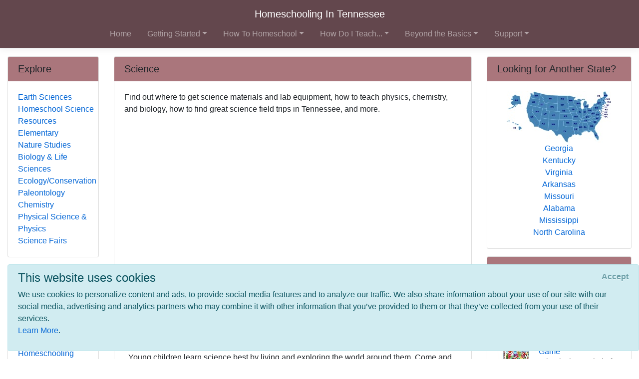

--- FILE ---
content_type: text/html; charset=utf-8
request_url: https://www.homeschoolingintennessee.com/subjects/science
body_size: 9386
content:
<!DOCTYPE html>
<html lang="en">
<head>
        <!-- AdSense Auto Ads - Google -->
        <script data-ad-client="ca-pub-2646778910530499" async src="https://pagead2.googlesyndication.com/pagead/js/adsbygoogle.js"></script>
        <!-- Global site tag (gtag.js) - Google Analytics -->
        <script async src="https://www.googletagmanager.com/gtag/js?id=UA-128646239-1"></script>
        <script>
            window.dataLayer = window.dataLayer || [];
            function gtag() { dataLayer.push(arguments); }
            gtag('js', new Date());

            gtag('config', 'UA-128646239-1');
        </script>

    <meta http-equiv="Content-Type" content="text/html; charset=utf-8" />
    <meta charset="utf-8" />
    <meta name="viewport" content="width=device-width, initial-scale=1.0" />
    <title>Science - Homeschooling In Tennessee</title>
    <meta id="Description" content="Find out where to get science materials and lab equipment, how to teach physics, chemistry, and biology, how to find great science field trips in {{state}}, and more." />

    <link rel="stylesheet" href="/lib/twitter-bootstrap/css/bootstrap.css" />
    <link rel="stylesheet" href="/lib/bootstrap-datepicker/css/bootstrap-datepicker.css" />
    <link rel="stylesheet" href="/lib/datatables/css/dataTables.bootstrap4.css" />
    <link rel="stylesheet" href="/lib/select2/css/select2.css" />
    <link rel="stylesheet" href="/lib/font-awesome/css/all.css" />
    <link rel="stylesheet" href="/lib/jquery-confirm/jquery-confirm.min.css" />
    <link rel="stylesheet" href="/css/select2-bootstrap4.css" />
    <link rel="stylesheet" href="/datatables-buttons/css/buttons.dataTables.css" />
    <link rel="stylesheet" href="/datatables-buttons/css/buttons.bootstrap4.css" />
    <link rel="stylesheet" href="/lib/summernote/summernote-bs4.css" />

    <link rel="stylesheet" href="/css/site.css" />
    <link rel="stylesheet" href="/css/quotes.css" />

    <script src="/lib/jquery/jquery.js"></script>

    <style>
        /* TODO: need better implementation for color setting */
header nav.bg-dark { background-color: #63474D !important; } .card-header { background-color: #AA767C !important; }     </style>
</head>
<body>
    <header>
        <nav class="navbar navbar-expand-lg navbar-toggleable-sm navbar-dark bg-dark border-bottom box-shadow mb-3 flex-column">
            <div class="w-100 d-flex">
                <a class="navbar-brand text-nowrap mx-lg-auto" href="/">Homeschooling In Tennessee</a>
                <button class="navbar-toggler align-self-center ml-auto" type="button" data-toggle="collapse" data-target=".navbar-collapse" aria-controls="navbarSupportedContent"
                        aria-expanded="false" aria-label="Toggle navigation">
                    <span class="navbar-toggler-icon"></span>
                </button>
            </div>
            <div class="navbar-collapse collapse">
                
<ul class="navbar-nav ml-auto nav-fill">
            <li class="nav-item px-0 px-lg-2">
                <a class="nav-link" href="/">Home</a>
            </li>
            <li class="nav-item px-0 px-lg-2 dropdown">
                <a class="nav-link dropdown-toggle" href="#" id="cd410758-4e6b-4c1d-8b24-e6f12af9e764Dropdown" role="button" data-toggle="dropdown" aria-haspopup="true" aria-expanded="false">Getting Started</a>
                <div class="dropdown-menu dropdown-menu-right" aria-labelledby="cd410758-4e6b-4c1d-8b24-e6f12af9e764Dropdown">
                    <a class="dropdown-item" href="/getting-started">Getting Started</a>
                    <div class="dropdown-divider"></div>
                        <a class="dropdown-item" href="/getting-started/why-homeschool">Why Homeschool?</a>
                        <a class="dropdown-item" href="/getting-started/how-to-begin">How to Begin</a>
                        <a class="dropdown-item" href="/getting-started/legal">Legal/Homeschool Laws</a>
                        <a class="dropdown-item" href="/getting-started/history">History of Homeschooling</a>
                </div>
            </li>
            <li class="nav-item px-0 px-lg-2 dropdown">
                <a class="nav-link dropdown-toggle" href="#" id="d6487de6-2978-4300-b1b8-4a8159beef61Dropdown" role="button" data-toggle="dropdown" aria-haspopup="true" aria-expanded="false">How To Homeschool</a>
                <div class="dropdown-menu dropdown-menu-right" aria-labelledby="d6487de6-2978-4300-b1b8-4a8159beef61Dropdown">
                    <a class="dropdown-item" href="/howto">How To Homeschool</a>
                    <div class="dropdown-divider"></div>
                        <a class="dropdown-item" href="/howto/methods">Methods</a>
                        <a class="dropdown-item" href="/howto/curriculum">Homeschool Curriculum</a>
                        <a class="dropdown-item" href="/howto/teachingaids">Teaching Aids</a>
                        <a class="dropdown-item" href="/howto/testing">Testing</a>
                        <a class="dropdown-item" href="/howto/online-resources">Online Resources</a>
                </div>
            </li>
            <li class="nav-item px-0 px-lg-2 dropdown">
                <a class="nav-link dropdown-toggle" href="#" id="a846d107-35b8-46d8-822c-f380496e6a42Dropdown" role="button" data-toggle="dropdown" aria-haspopup="true" aria-expanded="false">How Do I Teach...</a>
                <div class="dropdown-menu dropdown-menu-right" aria-labelledby="a846d107-35b8-46d8-822c-f380496e6a42Dropdown">
                    <a class="dropdown-item" href="/subjects">How Do I Teach...</a>
                    <div class="dropdown-divider"></div>
                        <a class="dropdown-item" href="/subjects/drivers-ed">Drivers Education</a>
                        <a class="dropdown-item" href="/subjects/preschool">Early Learning &amp; Preschool</a>
                        <a class="dropdown-item" href="/subjects/reading">Reading/Literature</a>
                        <a class="dropdown-item" href="/subjects/writing">Writing</a>
                        <a class="dropdown-item active">Science</a>
                        <a class="dropdown-item" href="/subjects/math">Math</a>
                        <a class="dropdown-item" href="/subjects/history">History</a>
                        <a class="dropdown-item" href="/subjects/geography">Geography</a>
                        <a class="dropdown-item" href="/subjects/art">Art</a>
                        <a class="dropdown-item" href="/subjects/music">Music</a>
                        <a class="dropdown-item" href="/subjects/performingarts">Performing Arts</a>
                        <a class="dropdown-item" href="/subjects/health">Health &amp; Fitness</a>
                        <a class="dropdown-item" href="/subjects/civics">Civics/Government</a>
                        <a class="dropdown-item" href="/subjects/economics">Economics/Finance</a>
                        <a class="dropdown-item" href="/subjects/languages">Foreign Languages</a>
                        <a class="dropdown-item" href="/subjects/religion">Faith/Religion</a>
                        <a class="dropdown-item" href="/subjects/logic-and-rhetoric">Logic, Rhetoric, and Thinking Skills</a>
                        <a class="dropdown-item" href="/subjects/entrepreneur">Entrepreneurship</a>
                        <a class="dropdown-item" href="/subjects/computer">Computer Skills</a>
                        <a class="dropdown-item" href="/subjects/study-skills">Study Skills</a>
                        <a class="dropdown-item" href="/subjects/lesson-plans">Lesson Plans</a>
                </div>
            </li>
            <li class="nav-item px-0 px-lg-2 dropdown">
                <a class="nav-link dropdown-toggle" href="#" id="70230076-3302-4f09-95eb-4002ee03ecdeDropdown" role="button" data-toggle="dropdown" aria-haspopup="true" aria-expanded="false">Beyond the Basics</a>
                <div class="dropdown-menu dropdown-menu-right" aria-labelledby="70230076-3302-4f09-95eb-4002ee03ecdeDropdown">
                    <a class="dropdown-item" href="/beyond-basics">Beyond the Basics</a>
                    <div class="dropdown-divider"></div>
                        <a class="dropdown-item" href="/beyond-basics/real-life">Real Life HSing</a>
                        <a class="dropdown-item" href="/beyond-basics/making-it-fun">Making It Fun</a>
                        <a class="dropdown-item" href="/beyond-basics/practical">Practical HSing</a>
                        <a class="dropdown-item" href="/beyond-basics/high-school">High School</a>
                        <a class="dropdown-item" href="/beyond-basics/college">Colleges &amp; Careers</a>
                </div>
            </li>
            <li class="nav-item px-0 px-lg-2 dropdown">
                <a class="nav-link dropdown-toggle" href="#" id="d1b2c15d-80af-4920-b68d-c3718e560b6fDropdown" role="button" data-toggle="dropdown" aria-haspopup="true" aria-expanded="false">Support</a>
                <div class="dropdown-menu dropdown-menu-right" aria-labelledby="d1b2c15d-80af-4920-b68d-c3718e560b6fDropdown">
                    <a class="dropdown-item" href="/support">Support</a>
                    <div class="dropdown-divider"></div>
                        <a class="dropdown-item" href="/support/support-groups">Support Groups</a>
                        <a class="dropdown-item" href="/support/humor">Humor</a>
                        <a class="dropdown-item" href="/support/events">Events</a>
                        <a class="dropdown-item" href="/support/resources">Local &amp; State Resources</a>
                        <a class="dropdown-item" href="/support/publications">Publications</a>
                </div>
            </li>
</ul>


            </div>
        </nav>
    </header>
    <div class="container-fluid">
        

    <div id="cookieConsent" class="alert alert-info alert-dismissible fade show" role="alert">
        <h4>This website uses cookies</h4>
        <p>
            We use cookies to personalize content and ads, to provide social media features and to analyze our traffic.
            We also share information about your use of our site with our social media, advertising and analytics
            partners who may combine it with other information that you’ve provided to them or that they’ve
            collected from your use of their services.<br />
            <a href="/privacy">Learn More</a>.
        </p>
        <button type="button" class="accept-policy close" data-dismiss="alert" aria-label="Close" data-cookie-string=".AspNet.Consent=yes; expires=Fri, 22 Jan 2027 08:43:27 GMT; path=/; secure; samesite=none">
            <span aria-hidden="true">Accept</span>
        </button>
    </div>
    <script>
        (function () {
            var button = document.querySelector("#cookieConsent button[data-cookie-string]");
            button.addEventListener("click", function (event) {
                document.cookie = button.dataset.cookieString;
            }, false);
        })();
    </script>

        <main role="main" class="pb-3">
            
<div class="row">
    <!-- main content / top on mobile -->
    <div class="col-md-8 col-lg-9 col-xl-7 order-md-4">
        
<div class="card">
    <h5 class="card-header">Science</h5>
    <div class="card-body">
        <div>
            Find out where to get science materials and lab equipment, how to teach physics, chemistry, and biology, how to find great science field trips in Tennessee, and more.
        </div>

        <div class="mt-2 mb-1">
            <script async src="https://pagead2.googlesyndication.com/pagead/js/adsbygoogle.js"></script>
            <!-- HSA PageDescription Block -->
            <ins class="adsbygoogle"
                 style="display:block"
                 data-ad-client="ca-pub-2646778910530499"
                 data-ad-slot="4448721835"
                 data-ad-format="auto"
                 data-full-width-responsive="true"></ins>
            <script>
                (adsbygoogle = window.adsbygoogle || []).push({});
            </script>
        </div>

        <!-- Menu Card -->

        
<div class="pl-2 pt-2">
        <div class="card border-0">
            <div class="card-body p-0 clearfix">
                <a class="nav-link p-0 font-weight-bold" href="/subjects/science/earth-sciences">Earth Sciences</a>
                
            </div>
        </div>
        <div class="card border-0">
            <div class="card-body p-0 clearfix">
                <a class="nav-link p-0 font-weight-bold" href="/subjects/science/homeschool-science-resources">Homeschool Science Resources</a>
                <div class="p-0">
                    We cover all the basics of teaching and learning science in your homeschool. Get tips and ideas for incorporating science education into your everyday life, along with information on materials and curriculum suppliers.
                </div>
            </div>
        </div>
        <div class="card border-0">
            <div class="card-body p-0 clearfix">
                <a class="nav-link p-0 font-weight-bold" href="/subjects/science/elementary-science">Elementary</a>
                <div class="p-0">
                    Young children learn science best by living and exploring the world around them. Come and get some great resources, tips, and ideas for teaching elementary-aged children science and discovery.
                </div>
            </div>
        </div>
        <div class="card border-0">
            <div class="card-body p-0 clearfix">
                <a class="nav-link p-0 font-weight-bold" href="/subjects/science/nature-studies">Nature Studies</a>
                <div class="p-0">
                    The study of nature is appealing to people of all ages. It is easy to incorporate nature studies into your homeschooling approach. Some homeschooling methods focus very strongly on nature studies, including the <a href="/howto/methods/charlottemason.aspx">Charlotte Mason method</a>. Learn why it is so important and some great approaches to learning from nature. 
                </div>
            </div>
        </div>
        <div class="card border-0">
            <div class="card-body p-0 clearfix">
                <a class="nav-link p-0 font-weight-bold" href="/subjects/science/biology">Biology &amp; Life Sciences</a>
                <div class="p-0">
                    Learn about the human body, plant life, and the animal world. Come see the resources and ideas we've collected to make learning about biology interesting, easy, and fun. From preschool-aged to high school level, you'll find everything you need here.
                </div>
            </div>
        </div>
        <div class="card border-0">
            <div class="card-body p-0 clearfix">
                <a class="nav-link p-0 font-weight-bold" href="/subjects/science/ecology">Ecology/Conservation</a>
                <div class="p-0">
                    Protecting the Earth for future generations takes first learning about our planet, the environment, and how the ecosystem works. Get ecology teaching tips, project ideas, and more.
                </div>
            </div>
        </div>
        <div class="card border-0">
            <div class="card-body p-0 clearfix">
                <a class="nav-link p-0 font-weight-bold" href="/subjects/science/paleontology">Paleontology </a>
                <div class="p-0">
                    Learning about dinosaurs is always fun. Find the best resources on the Internet for studying paleontology and dinosaurs.
                </div>
            </div>
        </div>
        <div class="card border-0">
            <div class="card-body p-0 clearfix">
                <a class="nav-link p-0 font-weight-bold" href="/subjects/science/chemistry">Chemistry</a>
                <div class="p-0">
                    From equipment to textbooks, websites to periodic tables, you'll find everything you need to successfully teach chemistry in your homeschool.
                </div>
            </div>
        </div>
        <div class="card border-0">
            <div class="card-body p-0 clearfix">
                <a class="nav-link p-0 font-weight-bold" href="/subjects/science/physical-science-physics">Physical Science &amp; Physics</a>
                
            </div>
        </div>
        <div class="card border-0">
            <div class="card-body p-0 clearfix">
                <a class="nav-link p-0 font-weight-bold" href="/subjects/science/fairs">Science Fairs</a>
                
            </div>
        </div>
</div>
    </div>
</div>
        
    <div class="card">
        <a name="Activities-&amp;-Experiments"></a>
        <h5 class="card-header">Activities &amp; Experiments</h5>
        <div class="card-body">
                <div class="card border-0 mb-3">
                    <div class="card-body p-0 clearfix">
                        
                        <a target="_blank" href="http://www.exploravision.org">
                            <h6 class="card-title m-0">ExploraVision</h6>
                        </a>
                        <div class="card-text">
                            
                            <div>ExploraVision is a competition for all students in grades K-12 attending a school in the U.S., Canada, U.S. Territory or a Department of Defense school. Homeschooled students are eligible to enter. It is designed to encourage students to combine their imagination with their knowledge of science and technology to explore visions of the future. Teams of students select a technology, research how it works and why it was invented, and then project how that technology may change in the future. They must then identify what breakthroughs are required for their vision to become a reality and describe the positive and negative consequences of their technology on society. Winning ideas have focused on things as simple as ballpoint pens and as complex as satellite communications. The student teams write a paper and draw a series of Web page graphics to describe their idea. Regional winners make a Web site and a prototype of their future vision. </div>
                        </div>
                    </div>
                </div>
        </div>
    </div>
    <div class="card">
        <a name="Teaching-Tips-&amp;-Ideas"></a>
        <h5 class="card-header">Teaching Tips &amp; Ideas</h5>
        <div class="card-body">
                <div class="card border-0 mb-3">
                    <div class="card-body p-0 clearfix">
                        
                        <a target="_blank" href="http://foreverforalwaysnomatterwhat.com/2014/01/how-i-teach-science-in-large-family.html">
                            <h6 class="card-title m-0">How I Teach a Large Family in a Relaxed, Classical Way: Science</h6>
                        </a>
                        <div class="card-text">
                            
                            <div>Family style learning is a great way to tackle lots of different subjects, including science. </div>
                        </div>
                    </div>
                </div>
                <div class="card border-0 mb-3">
                    <div class="card-body p-0 clearfix">
                        
                        <a target="_blank" href="http://www.kapili.com/">
                            <h6 class="card-title m-0">Kapili.com</h6>
                        </a>
                        <div class="card-text">
                            
                            <div>Kapili.com offers over three hundred science tutorials and over three hundred activities, broken into general, life, earth, space, and physical science sections. Members can print the tutorials for use offline or in classrooms. Their library continues to grow with a glossary of over 4,500 entries and a species database with over 1,000 animals and plants.</div>
                        </div>
                    </div>
                </div>
        </div>
    </div>
    <div class="card">
        <a name="Articles"></a>
        <h5 class="card-header">Articles</h5>
        <div class="card-body">
                <div class="card border-0 mb-3">
                    <div class="card-body p-0 clearfix">
                        
                        <a target="_blank" href="https://www.khanacademy.org/">
                            <h6 class="card-title m-0">Khan Academy</h6>
                        </a>
                        <div class="card-text">
                            
                            <div>Khan Academy is a completely free educational resource site. Students can make use of their extensive library of content, including interactive challenges, assessments, and videos from any computer. </div>
                        </div>
                    </div>
                </div>
                <div class="card border-0 mb-3">
                    <div class="card-body p-0 clearfix">
                        
                        <a target="_blank" href="http://www.project2061.org/publications/articles/articles/asee.htm">
                            <h6 class="card-title m-0">The Trouble With Textbooks</h6>
                        </a>
                        <div class="card-text">
                            
                            <div>The science books used in the classroom today provide a lot of facts, but they don't help children grasp the most basic concepts about the world we live in.</div>
                        </div>
                    </div>
                </div>
        </div>
    </div>

    </div>

    <!-- right column / second on mobile -->
    <div class="col-xl-3 order-md-12">
        
<div class="card">
    <h5 class="card-header">Looking for Another State?</h5>
    <div class="card-body">
        <div class="row">
            <div class="col-6 col-xl-12 text-center">
                <a href="https://www.homeschoolinginamerica.com"><img src="/images/US_Map_Small.jpg" class="mw-100" /></a>
            </div>
            <div class="col-6 col-xl-12 text-center">
                <nav class="nav flex-column text-center">
                        <a href="http://www.HomeschoolingInGeorgia.com/subjects/science" class="nav-link p-0">Georgia</a>
                        <a href="http://www.HomeschoolingInKentucky.com/subjects/science" class="nav-link p-0">Kentucky</a>
                        <a href="http://www.HomeschoolingInVirginia.com/subjects/science" class="nav-link p-0">Virginia</a>
                        <a href="http://www.HomeschoolingInArkansas.com/subjects/science" class="nav-link p-0">Arkansas</a>
                        <a href="http://www.HomeschoolingInMissouri.com/subjects/science" class="nav-link p-0">Missouri</a>
                        <a href="http://www.HomeschoolingInAlabama.com/subjects/science" class="nav-link p-0">Alabama</a>
                        <a href="http://www.HomeschoolingInMississippi.com/subjects/science" class="nav-link p-0">Mississippi</a>
                        <a href="http://www.HomeschoolingInNorthCarolina.com/subjects/science" class="nav-link p-0">North Carolina</a>
                </nav>
            </div>
        </div>
    </div>
</div>
        
<div class="card">
    <h5 class="card-header">Featured Resources</h5>
    <div class="card-body">
        <div class="affiliate-disclaimer">
    <p>
        As an Amazon Associate, we earn from qualifying purchases. We get commissions for purchases made through links on this site.
    </p>
</div>
            <div class="card border-0 mb-3">
                <div class="card-body p-0 clearfix">
                    <div class="float-left mr-2">
                        <a target="_blank" href="http://www.amazon.com/exec/obidos/ASIN/B00005BHT0/ref=nosim/onionskinpres-20">
                            <img src="https://m.media-amazon.com/images/I/51RLmD&#x2B;aJ6L._SL75_.jpg" alt="product image" onerror="this.style.display='none'" />
                        </a>
                    </div>
                    <a target="_blank" href="http://www.amazon.com/exec/obidos/ASIN/B00005BHT0/ref=nosim/onionskinpres-20">
                        <h6 class="card-title m-0">Great States Board Game</h6>
                    </a>
                    <div class="card-text">What is the capital of NJ? Where is the Football Hall of Fame? These are just a few of the hundreds of questions players are asked as they adventure around the USA discovering state attractions and landmarks, capitals, state abbreviations, state locations and more. In order to answer the questions on the cards, players must look closely at the colorful USA map game board, becoming familiar with the geography of the country. Players must hurry to find the answers as the mechanical timer ticks. Co...</div>
                </div>
            </div>
            <div class="card border-0 mb-3">
                <div class="card-body p-0 clearfix">
                    <div class="float-left mr-2">
                        <a target="_blank" href="http://www.amazon.com/exec/obidos/ASIN/1928832199/ref=nosim/onionskinpres-20">
                            <img src="https://ecx.images-amazon.com/images/I/517EF5WEC7L._SL75_.jpg" alt="product image" onerror="this.style.display='none'" />
                        </a>
                    </div>
                    <a target="_blank" href="http://www.amazon.com/exec/obidos/ASIN/1928832199/ref=nosim/onionskinpres-20">
                        <h6 class="card-title m-0">Please Don&#x27;t Drink the Holy Water</h6>
                    </a>
                    <div class="card-text">Susie Lloyd faces the trials and joy of raising a happy, active Catholic family.</div>
                </div>
            </div>
            <div class="card border-0 mb-3">
                <div class="card-body p-0 clearfix">
                    <div class="float-left mr-2">
                        <a target="_blank" href="http://www.amazon.com/exec/obidos/ASIN/0867093676/ref=nosim/onionskinpres-20">
                            <img src="https://m.media-amazon.com/images/I/41TJQGC357L._SL75_.jpg" alt="product image" onerror="this.style.display='none'" />
                        </a>
                    </div>
                    <a target="_blank" href="http://www.amazon.com/exec/obidos/ASIN/0867093676/ref=nosim/onionskinpres-20">
                        <h6 class="card-title m-0">Freedom and Beyond (Innovators in Education)</h6>
                    </a>
                    <div class="card-text">John Holt looks at the role that schooling in society plays in education.</div>
                </div>
            </div>
            <div class="card border-0 mb-3">
                <div class="card-body p-0 clearfix">
                    <div class="float-left mr-2">
                        <a target="_blank" href="http://www.amazon.com/exec/obidos/ASIN/0764226126/ref=nosim/onionskinpres-20">
                            <img src="https://images.amazon.com/images/P/0764226126.01._SCTHUMBZZZ_.jpg" alt="product image" onerror="this.style.display='none'" />
                        </a>
                    </div>
                    <a target="_blank" href="http://www.amazon.com/exec/obidos/ASIN/0764226126/ref=nosim/onionskinpres-20">
                        <h6 class="card-title m-0">Miserly Moms: Living on One Income in a Two-Income Economy</h6>
                    </a>
                    <div class="card-text">Save Thousands of Dollars a Year  Jonni McCoy and her family are proof that you live on one income. The McCoys made a successful transition from two incomes to one while living in one of the most expensive parts of America: the San Francisco Bay Area.  Her Miserly Guidelines will help you save thousands of dollars a year on everything from groceries to electricity to insurance and household cleaners&#151;as well as reveal the hidden costs of holding a job and common money wasters. Her practical,...</div>
                </div>
            </div>
            <div class="card border-0 mb-3">
                <div class="card-body p-0 clearfix">
                    <div class="float-left mr-2">
                        <a target="_blank" href="http://www.amazon.com/exec/obidos/ASIN/0879733926/ref=nosim/onionskinpres-20">
                            <img src="https://m.media-amazon.com/images/I/41D5GEERHPL._SL75_.jpg" alt="product image" onerror="this.style.display='none'" />
                        </a>
                    </div>
                    <a target="_blank" href="http://www.amazon.com/exec/obidos/ASIN/0879733926/ref=nosim/onionskinpres-20">
                        <h6 class="card-title m-0">Guiding Your Catholic Preschooler</h6>
                    </a>
                    <div class="card-text">There can be no greater delight in parenting than passing on the Faith to the next generation. To help with that glorious responsibility comes Guiding Your Catholic Preschooler, a parents handbook to home-based religious instruction for the youngest members of the family. Filled with practical ideas, developmental guidelines, and a contagious enthusiasm for the treasures of the Catholic Faith, this exciting guide makes raising truly Catholic kids one of life s greatest pleasures. Recommended in ...</div>
                </div>
            </div>
    </div>
</div>
    </div>

    <!-- left column / bottom on mobile -->
    <div class="col-md-4 col-lg-3 col-xl-2 order-md-1">
        
<div class="card">
    <h5 class="card-header">Explore</h5>
    <div class="card-body">
        <nav class="nav flex-column">
                <a href="/subjects/science/earth-sciences" class="nav-link p-0">Earth Sciences</a>
                <a href="/subjects/science/homeschool-science-resources" class="nav-link p-0">Homeschool Science Resources</a>
                <a href="/subjects/science/elementary-science" class="nav-link p-0">Elementary</a>
                <a href="/subjects/science/nature-studies" class="nav-link p-0">Nature Studies</a>
                <a href="/subjects/science/biology" class="nav-link p-0">Biology &amp; Life Sciences</a>
                <a href="/subjects/science/ecology" class="nav-link p-0">Ecology/Conservation</a>
                <a href="/subjects/science/paleontology" class="nav-link p-0">Paleontology </a>
                <a href="/subjects/science/chemistry" class="nav-link p-0">Chemistry</a>
                <a href="/subjects/science/physical-science-physics" class="nav-link p-0">Physical Science &amp; Physics</a>
                <a href="/subjects/science/fairs" class="nav-link p-0">Science Fairs</a>
        </nav>
    </div>
</div>
        
<div class="card">
    <h5 class="card-header">Hot Topics</h5>
    <div class="card-body">
        <nav class="nav flex-column">
                <a href="/subjects/geography" class="nav-link p-0">Geography</a>
                <a href="/subjects/history/documents" class="nav-link p-0">Historical Documents</a>
                <a href="/howto/methods/classical" class="nav-link p-0">Classical Homeschooling</a>
                <a href="/subjects/languages" class="nav-link p-0">Foreign Languages</a>
                <a href="/subjects/science/biology" class="nav-link p-0">Biology &amp; Life Sciences</a>
                <a href="/support/resources/bookstores" class="nav-link p-0">Bookstores</a>
                <a href="/subjects/writing/communication/speaking" class="nav-link p-0">Public Speaking</a>
                <a href="/subjects/languages/hebrew" class="nav-link p-0">Hebrew</a>
                <a href="/subjects/science/physical-science-physics/physics" class="nav-link p-0">Physics</a>
                <a href="/subjects/computer" class="nav-link p-0">Computer Skills</a>
        </nav>
    </div>
</div>
    </div>
</div>
        </main>
    </div>

    <footer class="border-top footer text-muted">
        <div class="container">
            &copy; 2026 - HomeschoolingInAmerica.com - <a href="/privacy">Privacy</a>
        </div>
    </footer>

    <script src="/lib/jquery-validate/jquery.validate.js"></script>
    <script src="/lib/jquery-validation-unobtrusive/jquery.validate.unobtrusive.js"></script>
    <script src="/lib/twitter-bootstrap/js/bootstrap.bundle.js"></script>
    <script src="/lib/bootstrap-datepicker/js/bootstrap-datepicker.js"></script>
    <script src="/lib/moment.js/moment.js"></script>
    <script src="/lib/datatables/js/jquery.dataTables.js"></script>
    <script src="/lib/datatables/js/dataTables.bootstrap4.js"></script>
    <script src="/lib/select2/js/select2.full.js"></script>
    <script src="/lib/jquery-confirm/jquery-confirm.min.js"></script>
    <script src="/datatables-buttons/js/dataTables.buttons.js"></script>
    <script src="/datatables-buttons/js/buttons.bootstrap4.js"></script>
    <script src="/js/datetime-moment.js"></script>
    <script src="/lib/summernote/summernote-bs4.js"></script>

    
    
        <script src="/js/bundle.min.js?v=47DEQpj8HBSa-_TImW-5JCeuQeRkm5NMpJWZG3hSuFU"></script>
    

    
</body>
</html>

--- FILE ---
content_type: text/html; charset=utf-8
request_url: https://www.google.com/recaptcha/api2/aframe
body_size: 266
content:
<!DOCTYPE HTML><html><head><meta http-equiv="content-type" content="text/html; charset=UTF-8"></head><body><script nonce="c-30bhmY5MMtRYOdZFsYqQ">/** Anti-fraud and anti-abuse applications only. See google.com/recaptcha */ try{var clients={'sodar':'https://pagead2.googlesyndication.com/pagead/sodar?'};window.addEventListener("message",function(a){try{if(a.source===window.parent){var b=JSON.parse(a.data);var c=clients[b['id']];if(c){var d=document.createElement('img');d.src=c+b['params']+'&rc='+(localStorage.getItem("rc::a")?sessionStorage.getItem("rc::b"):"");window.document.body.appendChild(d);sessionStorage.setItem("rc::e",parseInt(sessionStorage.getItem("rc::e")||0)+1);localStorage.setItem("rc::h",'1769071409041');}}}catch(b){}});window.parent.postMessage("_grecaptcha_ready", "*");}catch(b){}</script></body></html>